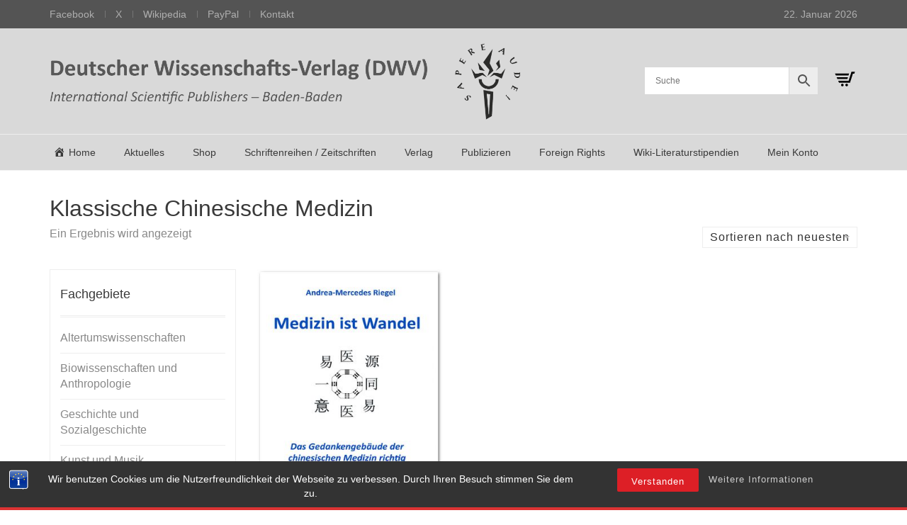

--- FILE ---
content_type: text/html; charset=UTF-8
request_url: https://dwv-net.de/produkt-schlagwort/klassische-chinesische-medizin/
body_size: 85657
content:
<!DOCTYPE html><html dir="ltr" lang="de" prefix="og: https://ogp.me/ns#"><head><meta charset="UTF-8"><meta http-equiv="X-UA-Compatible" content="IE=edge"><meta name="viewport" content="width=device-width, initial-scale=1"><!-- <link media="all" href="https://dwv-net.de/wp-content/cache/autoptimize/css/autoptimize_a8f0cf0441fcfa3cb702d638c5d121d0.css" rel="stylesheet"> -->
<link rel="stylesheet" type="text/css" href="//dwv-net.de/wp-content/cache/wpfc-minified/qgmqm6p1/wepc.css" media="all"/><title>Klassische Chinesische Medizin - Deutscher Wissenschafts-Verlag (DWV)</title><meta name="robots" content="max-image-preview:large" /><link rel="canonical" href="https://dwv-net.de/produkt-schlagwort/klassische-chinesische-medizin/" /><meta name="generator" content="All in One SEO (AIOSEO) 4.9.3" /> <script type="application/ld+json" class="aioseo-schema">{"@context":"https:\/\/schema.org","@graph":[{"@type":"BreadcrumbList","@id":"https:\/\/dwv-net.de\/produkt-schlagwort\/klassische-chinesische-medizin\/#breadcrumblist","itemListElement":[{"@type":"ListItem","@id":"https:\/\/dwv-net.de#listItem","position":1,"name":"Home","item":"https:\/\/dwv-net.de","nextItem":{"@type":"ListItem","@id":"https:\/\/dwv-net.de\/shop\/#listItem","name":"Shop"}},{"@type":"ListItem","@id":"https:\/\/dwv-net.de\/shop\/#listItem","position":2,"name":"Shop","item":"https:\/\/dwv-net.de\/shop\/","nextItem":{"@type":"ListItem","@id":"https:\/\/dwv-net.de\/produkt-schlagwort\/klassische-chinesische-medizin\/#listItem","name":"Klassische Chinesische Medizin"},"previousItem":{"@type":"ListItem","@id":"https:\/\/dwv-net.de#listItem","name":"Home"}},{"@type":"ListItem","@id":"https:\/\/dwv-net.de\/produkt-schlagwort\/klassische-chinesische-medizin\/#listItem","position":3,"name":"Klassische Chinesische Medizin","previousItem":{"@type":"ListItem","@id":"https:\/\/dwv-net.de\/shop\/#listItem","name":"Shop"}}]},{"@type":"CollectionPage","@id":"https:\/\/dwv-net.de\/produkt-schlagwort\/klassische-chinesische-medizin\/#collectionpage","url":"https:\/\/dwv-net.de\/produkt-schlagwort\/klassische-chinesische-medizin\/","name":"Klassische Chinesische Medizin - Deutscher Wissenschafts-Verlag (DWV)","inLanguage":"de-DE-formal","isPartOf":{"@id":"https:\/\/dwv-net.de\/#website"},"breadcrumb":{"@id":"https:\/\/dwv-net.de\/produkt-schlagwort\/klassische-chinesische-medizin\/#breadcrumblist"}},{"@type":"Organization","@id":"https:\/\/dwv-net.de\/#organization","name":"Deutscher Wissenschafts-Verlag (DWV)","description":"International Scientific Publishers, Baden-Baden","url":"https:\/\/dwv-net.de\/","telephone":"+4978429959777"},{"@type":"WebSite","@id":"https:\/\/dwv-net.de\/#website","url":"https:\/\/dwv-net.de\/","name":"Deutscher Wissenschafts-Verlag (DWV)","description":"International Scientific Publishers, Baden-Baden","inLanguage":"de-DE-formal","publisher":{"@id":"https:\/\/dwv-net.de\/#organization"}}]}</script> <link rel="alternate" type="application/rss+xml" title="Deutscher Wissenschafts-Verlag (DWV) &raquo; Feed" href="https://dwv-net.de/feed/" /><link rel="alternate" type="application/rss+xml" title="Deutscher Wissenschafts-Verlag (DWV) &raquo; Kommentar-Feed" href="https://dwv-net.de/comments/feed/" /><link rel="alternate" type="application/rss+xml" title="Deutscher Wissenschafts-Verlag (DWV) &raquo; Klassische Chinesische Medizin Schlagwort Feed" href="https://dwv-net.de/produkt-schlagwort/klassische-chinesische-medizin/feed/" />  <script src="//www.googletagmanager.com/gtag/js?id=G-HE2Y7Y9VVC"  data-cfasync="false" data-wpfc-render="false" type="text/javascript" async></script> <script data-cfasync="false" data-wpfc-render="false" type="text/javascript">var mi_version = '9.11.1';
var mi_track_user = true;
var mi_no_track_reason = '';
var MonsterInsightsDefaultLocations = {"page_location":"https:\/\/dwv-net.de\/produkt-schlagwort\/klassische-chinesische-medizin\/"};
if ( typeof MonsterInsightsPrivacyGuardFilter === 'function' ) {
var MonsterInsightsLocations = (typeof MonsterInsightsExcludeQuery === 'object') ? MonsterInsightsPrivacyGuardFilter( MonsterInsightsExcludeQuery ) : MonsterInsightsPrivacyGuardFilter( MonsterInsightsDefaultLocations );
} else {
var MonsterInsightsLocations = (typeof MonsterInsightsExcludeQuery === 'object') ? MonsterInsightsExcludeQuery : MonsterInsightsDefaultLocations;
}
var disableStrs = [
'ga-disable-G-HE2Y7Y9VVC',
];
/* Function to detect opted out users */
function __gtagTrackerIsOptedOut() {
for (var index = 0; index < disableStrs.length; index++) {
if (document.cookie.indexOf(disableStrs[index] + '=true') > -1) {
return true;
}
}
return false;
}
/* Disable tracking if the opt-out cookie exists. */
if (__gtagTrackerIsOptedOut()) {
for (var index = 0; index < disableStrs.length; index++) {
window[disableStrs[index]] = true;
}
}
/* Opt-out function */
function __gtagTrackerOptout() {
for (var index = 0; index < disableStrs.length; index++) {
document.cookie = disableStrs[index] + '=true; expires=Thu, 31 Dec 2099 23:59:59 UTC; path=/';
window[disableStrs[index]] = true;
}
}
if ('undefined' === typeof gaOptout) {
function gaOptout() {
__gtagTrackerOptout();
}
}
window.dataLayer = window.dataLayer || [];
window.MonsterInsightsDualTracker = {
helpers: {},
trackers: {},
};
if (mi_track_user) {
function __gtagDataLayer() {
dataLayer.push(arguments);
}
function __gtagTracker(type, name, parameters) {
if (!parameters) {
parameters = {};
}
if (parameters.send_to) {
__gtagDataLayer.apply(null, arguments);
return;
}
if (type === 'event') {
parameters.send_to = monsterinsights_frontend.v4_id;
var hookName = name;
if (typeof parameters['event_category'] !== 'undefined') {
hookName = parameters['event_category'] + ':' + name;
}
if (typeof MonsterInsightsDualTracker.trackers[hookName] !== 'undefined') {
MonsterInsightsDualTracker.trackers[hookName](parameters);
} else {
__gtagDataLayer('event', name, parameters);
}
} else {
__gtagDataLayer.apply(null, arguments);
}
}
__gtagTracker('js', new Date());
__gtagTracker('set', {
'developer_id.dZGIzZG': true,
});
if ( MonsterInsightsLocations.page_location ) {
__gtagTracker('set', MonsterInsightsLocations);
}
__gtagTracker('config', 'G-HE2Y7Y9VVC', {"forceSSL":"true","anonymize_ip":"true","link_attribution":"true"} );
window.gtag = __gtagTracker;										(function () {
/* https://developers.google.com/analytics/devguides/collection/analyticsjs/ */
/* ga and __gaTracker compatibility shim. */
var noopfn = function () {
return null;
};
var newtracker = function () {
return new Tracker();
};
var Tracker = function () {
return null;
};
var p = Tracker.prototype;
p.get = noopfn;
p.set = noopfn;
p.send = function () {
var args = Array.prototype.slice.call(arguments);
args.unshift('send');
__gaTracker.apply(null, args);
};
var __gaTracker = function () {
var len = arguments.length;
if (len === 0) {
return;
}
var f = arguments[len - 1];
if (typeof f !== 'object' || f === null || typeof f.hitCallback !== 'function') {
if ('send' === arguments[0]) {
var hitConverted, hitObject = false, action;
if ('event' === arguments[1]) {
if ('undefined' !== typeof arguments[3]) {
hitObject = {
'eventAction': arguments[3],
'eventCategory': arguments[2],
'eventLabel': arguments[4],
'value': arguments[5] ? arguments[5] : 1,
}
}
}
if ('pageview' === arguments[1]) {
if ('undefined' !== typeof arguments[2]) {
hitObject = {
'eventAction': 'page_view',
'page_path': arguments[2],
}
}
}
if (typeof arguments[2] === 'object') {
hitObject = arguments[2];
}
if (typeof arguments[5] === 'object') {
Object.assign(hitObject, arguments[5]);
}
if ('undefined' !== typeof arguments[1].hitType) {
hitObject = arguments[1];
if ('pageview' === hitObject.hitType) {
hitObject.eventAction = 'page_view';
}
}
if (hitObject) {
action = 'timing' === arguments[1].hitType ? 'timing_complete' : hitObject.eventAction;
hitConverted = mapArgs(hitObject);
__gtagTracker('event', action, hitConverted);
}
}
return;
}
function mapArgs(args) {
var arg, hit = {};
var gaMap = {
'eventCategory': 'event_category',
'eventAction': 'event_action',
'eventLabel': 'event_label',
'eventValue': 'event_value',
'nonInteraction': 'non_interaction',
'timingCategory': 'event_category',
'timingVar': 'name',
'timingValue': 'value',
'timingLabel': 'event_label',
'page': 'page_path',
'location': 'page_location',
'title': 'page_title',
'referrer' : 'page_referrer',
};
for (arg in args) {
if (!(!args.hasOwnProperty(arg) || !gaMap.hasOwnProperty(arg))) {
hit[gaMap[arg]] = args[arg];
} else {
hit[arg] = args[arg];
}
}
return hit;
}
try {
f.hitCallback();
} catch (ex) {
}
};
__gaTracker.create = newtracker;
__gaTracker.getByName = newtracker;
__gaTracker.getAll = function () {
return [];
};
__gaTracker.remove = noopfn;
__gaTracker.loaded = true;
window['__gaTracker'] = __gaTracker;
})();
} else {
console.log("");
(function () {
function __gtagTracker() {
return null;
}
window['__gtagTracker'] = __gtagTracker;
window['gtag'] = __gtagTracker;
})();
}</script> <style>.laborator-admin-bar-menu {
position: relative !important;
display: inline-block;
width: 16px !important;
height: 16px !important;
background: url(https://dwv-net.de/wp-content/themes/aurum/assets/images/laborator-icon.png) no-repeat 0px 0px !important;
background-size: 16px !important;
margin-right: 8px !important;
top: 3px !important;
}
.rtl .laborator-admin-bar-menu {
margin-right: 0 !important;
margin-left: 8px !important;
}
#wp-admin-bar-laborator-options:hover .laborator-admin-bar-menu {
background-position: 0 -32px !important;
}
.laborator-admin-bar-menu:before {
display: none !important;
}
#toplevel_page_laborator_options .wp-menu-image {
background: url(https://dwv-net.de/wp-content/themes/aurum/assets/images/laborator-icon.png) no-repeat 11px 8px !important;
background-size: 16px !important;
}
#toplevel_page_laborator_options .wp-menu-image:before {
display: none;
}
#toplevel_page_laborator_options .wp-menu-image img {
display: none;
}
#toplevel_page_laborator_options:hover .wp-menu-image, #toplevel_page_laborator_options.wp-has-current-submenu .wp-menu-image {
background-position: 11px -24px !important;
}</style><style id='wp-img-auto-sizes-contain-inline-css' type='text/css'>img:is([sizes=auto i],[sizes^="auto," i]){contain-intrinsic-size:3000px 1500px}
/*# sourceURL=wp-img-auto-sizes-contain-inline-css */</style><!-- <link rel='stylesheet' id='dashicons-css' href='https://dwv-net.de/wp-includes/css/dashicons.min.css?ver=6.9' type='text/css' media='all' /> -->
<link rel="stylesheet" type="text/css" href="//dwv-net.de/wp-content/cache/wpfc-minified/8li8kr1e/2o2zl.css" media="all"/><style id='wp-block-library-inline-css' type='text/css'>:root{--wp-block-synced-color:#7a00df;--wp-block-synced-color--rgb:122,0,223;--wp-bound-block-color:var(--wp-block-synced-color);--wp-editor-canvas-background:#ddd;--wp-admin-theme-color:#007cba;--wp-admin-theme-color--rgb:0,124,186;--wp-admin-theme-color-darker-10:#006ba1;--wp-admin-theme-color-darker-10--rgb:0,107,160.5;--wp-admin-theme-color-darker-20:#005a87;--wp-admin-theme-color-darker-20--rgb:0,90,135;--wp-admin-border-width-focus:2px}@media (min-resolution:192dpi){:root{--wp-admin-border-width-focus:1.5px}}.wp-element-button{cursor:pointer}:root .has-very-light-gray-background-color{background-color:#eee}:root .has-very-dark-gray-background-color{background-color:#313131}:root .has-very-light-gray-color{color:#eee}:root .has-very-dark-gray-color{color:#313131}:root .has-vivid-green-cyan-to-vivid-cyan-blue-gradient-background{background:linear-gradient(135deg,#00d084,#0693e3)}:root .has-purple-crush-gradient-background{background:linear-gradient(135deg,#34e2e4,#4721fb 50%,#ab1dfe)}:root .has-hazy-dawn-gradient-background{background:linear-gradient(135deg,#faaca8,#dad0ec)}:root .has-subdued-olive-gradient-background{background:linear-gradient(135deg,#fafae1,#67a671)}:root .has-atomic-cream-gradient-background{background:linear-gradient(135deg,#fdd79a,#004a59)}:root .has-nightshade-gradient-background{background:linear-gradient(135deg,#330968,#31cdcf)}:root .has-midnight-gradient-background{background:linear-gradient(135deg,#020381,#2874fc)}:root{--wp--preset--font-size--normal:16px;--wp--preset--font-size--huge:42px}.has-regular-font-size{font-size:1em}.has-larger-font-size{font-size:2.625em}.has-normal-font-size{font-size:var(--wp--preset--font-size--normal)}.has-huge-font-size{font-size:var(--wp--preset--font-size--huge)}.has-text-align-center{text-align:center}.has-text-align-left{text-align:left}.has-text-align-right{text-align:right}.has-fit-text{white-space:nowrap!important}#end-resizable-editor-section{display:none}.aligncenter{clear:both}.items-justified-left{justify-content:flex-start}.items-justified-center{justify-content:center}.items-justified-right{justify-content:flex-end}.items-justified-space-between{justify-content:space-between}.screen-reader-text{border:0;clip-path:inset(50%);height:1px;margin:-1px;overflow:hidden;padding:0;position:absolute;width:1px;word-wrap:normal!important}.screen-reader-text:focus{background-color:#ddd;clip-path:none;color:#444;display:block;font-size:1em;height:auto;left:5px;line-height:normal;padding:15px 23px 14px;text-decoration:none;top:5px;width:auto;z-index:100000}html :where(.has-border-color){border-style:solid}html :where([style*=border-top-color]){border-top-style:solid}html :where([style*=border-right-color]){border-right-style:solid}html :where([style*=border-bottom-color]){border-bottom-style:solid}html :where([style*=border-left-color]){border-left-style:solid}html :where([style*=border-width]){border-style:solid}html :where([style*=border-top-width]){border-top-style:solid}html :where([style*=border-right-width]){border-right-style:solid}html :where([style*=border-bottom-width]){border-bottom-style:solid}html :where([style*=border-left-width]){border-left-style:solid}html :where(img[class*=wp-image-]){height:auto;max-width:100%}:where(figure){margin:0 0 1em}html :where(.is-position-sticky){--wp-admin--admin-bar--position-offset:var(--wp-admin--admin-bar--height,0px)}@media screen and (max-width:600px){html :where(.is-position-sticky){--wp-admin--admin-bar--position-offset:0px}}
/*# sourceURL=wp-block-library-inline-css */</style><style id='global-styles-inline-css' type='text/css'>:root{--wp--preset--aspect-ratio--square: 1;--wp--preset--aspect-ratio--4-3: 4/3;--wp--preset--aspect-ratio--3-4: 3/4;--wp--preset--aspect-ratio--3-2: 3/2;--wp--preset--aspect-ratio--2-3: 2/3;--wp--preset--aspect-ratio--16-9: 16/9;--wp--preset--aspect-ratio--9-16: 9/16;--wp--preset--color--black: #000000;--wp--preset--color--cyan-bluish-gray: #abb8c3;--wp--preset--color--white: #ffffff;--wp--preset--color--pale-pink: #f78da7;--wp--preset--color--vivid-red: #cf2e2e;--wp--preset--color--luminous-vivid-orange: #ff6900;--wp--preset--color--luminous-vivid-amber: #fcb900;--wp--preset--color--light-green-cyan: #7bdcb5;--wp--preset--color--vivid-green-cyan: #00d084;--wp--preset--color--pale-cyan-blue: #8ed1fc;--wp--preset--color--vivid-cyan-blue: #0693e3;--wp--preset--color--vivid-purple: #9b51e0;--wp--preset--gradient--vivid-cyan-blue-to-vivid-purple: linear-gradient(135deg,rgb(6,147,227) 0%,rgb(155,81,224) 100%);--wp--preset--gradient--light-green-cyan-to-vivid-green-cyan: linear-gradient(135deg,rgb(122,220,180) 0%,rgb(0,208,130) 100%);--wp--preset--gradient--luminous-vivid-amber-to-luminous-vivid-orange: linear-gradient(135deg,rgb(252,185,0) 0%,rgb(255,105,0) 100%);--wp--preset--gradient--luminous-vivid-orange-to-vivid-red: linear-gradient(135deg,rgb(255,105,0) 0%,rgb(207,46,46) 100%);--wp--preset--gradient--very-light-gray-to-cyan-bluish-gray: linear-gradient(135deg,rgb(238,238,238) 0%,rgb(169,184,195) 100%);--wp--preset--gradient--cool-to-warm-spectrum: linear-gradient(135deg,rgb(74,234,220) 0%,rgb(151,120,209) 20%,rgb(207,42,186) 40%,rgb(238,44,130) 60%,rgb(251,105,98) 80%,rgb(254,248,76) 100%);--wp--preset--gradient--blush-light-purple: linear-gradient(135deg,rgb(255,206,236) 0%,rgb(152,150,240) 100%);--wp--preset--gradient--blush-bordeaux: linear-gradient(135deg,rgb(254,205,165) 0%,rgb(254,45,45) 50%,rgb(107,0,62) 100%);--wp--preset--gradient--luminous-dusk: linear-gradient(135deg,rgb(255,203,112) 0%,rgb(199,81,192) 50%,rgb(65,88,208) 100%);--wp--preset--gradient--pale-ocean: linear-gradient(135deg,rgb(255,245,203) 0%,rgb(182,227,212) 50%,rgb(51,167,181) 100%);--wp--preset--gradient--electric-grass: linear-gradient(135deg,rgb(202,248,128) 0%,rgb(113,206,126) 100%);--wp--preset--gradient--midnight: linear-gradient(135deg,rgb(2,3,129) 0%,rgb(40,116,252) 100%);--wp--preset--font-size--small: 13px;--wp--preset--font-size--medium: 20px;--wp--preset--font-size--large: 36px;--wp--preset--font-size--x-large: 42px;--wp--preset--spacing--20: 0.44rem;--wp--preset--spacing--30: 0.67rem;--wp--preset--spacing--40: 1rem;--wp--preset--spacing--50: 1.5rem;--wp--preset--spacing--60: 2.25rem;--wp--preset--spacing--70: 3.38rem;--wp--preset--spacing--80: 5.06rem;--wp--preset--shadow--natural: 6px 6px 9px rgba(0, 0, 0, 0.2);--wp--preset--shadow--deep: 12px 12px 50px rgba(0, 0, 0, 0.4);--wp--preset--shadow--sharp: 6px 6px 0px rgba(0, 0, 0, 0.2);--wp--preset--shadow--outlined: 6px 6px 0px -3px rgb(255, 255, 255), 6px 6px rgb(0, 0, 0);--wp--preset--shadow--crisp: 6px 6px 0px rgb(0, 0, 0);}:where(.is-layout-flex){gap: 0.5em;}:where(.is-layout-grid){gap: 0.5em;}body .is-layout-flex{display: flex;}.is-layout-flex{flex-wrap: wrap;align-items: center;}.is-layout-flex > :is(*, div){margin: 0;}body .is-layout-grid{display: grid;}.is-layout-grid > :is(*, div){margin: 0;}:where(.wp-block-columns.is-layout-flex){gap: 2em;}:where(.wp-block-columns.is-layout-grid){gap: 2em;}:where(.wp-block-post-template.is-layout-flex){gap: 1.25em;}:where(.wp-block-post-template.is-layout-grid){gap: 1.25em;}.has-black-color{color: var(--wp--preset--color--black) !important;}.has-cyan-bluish-gray-color{color: var(--wp--preset--color--cyan-bluish-gray) !important;}.has-white-color{color: var(--wp--preset--color--white) !important;}.has-pale-pink-color{color: var(--wp--preset--color--pale-pink) !important;}.has-vivid-red-color{color: var(--wp--preset--color--vivid-red) !important;}.has-luminous-vivid-orange-color{color: var(--wp--preset--color--luminous-vivid-orange) !important;}.has-luminous-vivid-amber-color{color: var(--wp--preset--color--luminous-vivid-amber) !important;}.has-light-green-cyan-color{color: var(--wp--preset--color--light-green-cyan) !important;}.has-vivid-green-cyan-color{color: var(--wp--preset--color--vivid-green-cyan) !important;}.has-pale-cyan-blue-color{color: var(--wp--preset--color--pale-cyan-blue) !important;}.has-vivid-cyan-blue-color{color: var(--wp--preset--color--vivid-cyan-blue) !important;}.has-vivid-purple-color{color: var(--wp--preset--color--vivid-purple) !important;}.has-black-background-color{background-color: var(--wp--preset--color--black) !important;}.has-cyan-bluish-gray-background-color{background-color: var(--wp--preset--color--cyan-bluish-gray) !important;}.has-white-background-color{background-color: var(--wp--preset--color--white) !important;}.has-pale-pink-background-color{background-color: var(--wp--preset--color--pale-pink) !important;}.has-vivid-red-background-color{background-color: var(--wp--preset--color--vivid-red) !important;}.has-luminous-vivid-orange-background-color{background-color: var(--wp--preset--color--luminous-vivid-orange) !important;}.has-luminous-vivid-amber-background-color{background-color: var(--wp--preset--color--luminous-vivid-amber) !important;}.has-light-green-cyan-background-color{background-color: var(--wp--preset--color--light-green-cyan) !important;}.has-vivid-green-cyan-background-color{background-color: var(--wp--preset--color--vivid-green-cyan) !important;}.has-pale-cyan-blue-background-color{background-color: var(--wp--preset--color--pale-cyan-blue) !important;}.has-vivid-cyan-blue-background-color{background-color: var(--wp--preset--color--vivid-cyan-blue) !important;}.has-vivid-purple-background-color{background-color: var(--wp--preset--color--vivid-purple) !important;}.has-black-border-color{border-color: var(--wp--preset--color--black) !important;}.has-cyan-bluish-gray-border-color{border-color: var(--wp--preset--color--cyan-bluish-gray) !important;}.has-white-border-color{border-color: var(--wp--preset--color--white) !important;}.has-pale-pink-border-color{border-color: var(--wp--preset--color--pale-pink) !important;}.has-vivid-red-border-color{border-color: var(--wp--preset--color--vivid-red) !important;}.has-luminous-vivid-orange-border-color{border-color: var(--wp--preset--color--luminous-vivid-orange) !important;}.has-luminous-vivid-amber-border-color{border-color: var(--wp--preset--color--luminous-vivid-amber) !important;}.has-light-green-cyan-border-color{border-color: var(--wp--preset--color--light-green-cyan) !important;}.has-vivid-green-cyan-border-color{border-color: var(--wp--preset--color--vivid-green-cyan) !important;}.has-pale-cyan-blue-border-color{border-color: var(--wp--preset--color--pale-cyan-blue) !important;}.has-vivid-cyan-blue-border-color{border-color: var(--wp--preset--color--vivid-cyan-blue) !important;}.has-vivid-purple-border-color{border-color: var(--wp--preset--color--vivid-purple) !important;}.has-vivid-cyan-blue-to-vivid-purple-gradient-background{background: var(--wp--preset--gradient--vivid-cyan-blue-to-vivid-purple) !important;}.has-light-green-cyan-to-vivid-green-cyan-gradient-background{background: var(--wp--preset--gradient--light-green-cyan-to-vivid-green-cyan) !important;}.has-luminous-vivid-amber-to-luminous-vivid-orange-gradient-background{background: var(--wp--preset--gradient--luminous-vivid-amber-to-luminous-vivid-orange) !important;}.has-luminous-vivid-orange-to-vivid-red-gradient-background{background: var(--wp--preset--gradient--luminous-vivid-orange-to-vivid-red) !important;}.has-very-light-gray-to-cyan-bluish-gray-gradient-background{background: var(--wp--preset--gradient--very-light-gray-to-cyan-bluish-gray) !important;}.has-cool-to-warm-spectrum-gradient-background{background: var(--wp--preset--gradient--cool-to-warm-spectrum) !important;}.has-blush-light-purple-gradient-background{background: var(--wp--preset--gradient--blush-light-purple) !important;}.has-blush-bordeaux-gradient-background{background: var(--wp--preset--gradient--blush-bordeaux) !important;}.has-luminous-dusk-gradient-background{background: var(--wp--preset--gradient--luminous-dusk) !important;}.has-pale-ocean-gradient-background{background: var(--wp--preset--gradient--pale-ocean) !important;}.has-electric-grass-gradient-background{background: var(--wp--preset--gradient--electric-grass) !important;}.has-midnight-gradient-background{background: var(--wp--preset--gradient--midnight) !important;}.has-small-font-size{font-size: var(--wp--preset--font-size--small) !important;}.has-medium-font-size{font-size: var(--wp--preset--font-size--medium) !important;}.has-large-font-size{font-size: var(--wp--preset--font-size--large) !important;}.has-x-large-font-size{font-size: var(--wp--preset--font-size--x-large) !important;}
/*# sourceURL=global-styles-inline-css */</style><style id='classic-theme-styles-inline-css' type='text/css'>/*! This file is auto-generated */
.wp-block-button__link{color:#fff;background-color:#32373c;border-radius:9999px;box-shadow:none;text-decoration:none;padding:calc(.667em + 2px) calc(1.333em + 2px);font-size:1.125em}.wp-block-file__button{background:#32373c;color:#fff;text-decoration:none}
/*# sourceURL=/wp-includes/css/classic-themes.min.css */</style><style id='woocommerce-inline-inline-css' type='text/css'>.woocommerce form .form-row .required { visibility: visible; }
/*# sourceURL=woocommerce-inline-inline-css */</style><!-- <link rel='stylesheet' id='dwv-style-css' href='https://dwv-net.de/wp-content/plugins/mnt/web311/c0/56/531356/htdocs/wordpress/wp-content/themes/aurum-child/style.css?ver=6.9' type='text/css' media='all' /> -->
<link rel="stylesheet" type="text/css" href="//dwv-net.de/wp-content/cache/wpfc-minified/l9m4qhw9/2o2zl.css" media="all"/><style id='woocommerce-gzd-layout-inline-css' type='text/css'>.woocommerce-checkout .shop_table { background-color: #eeeeee; } .product p.deposit-packaging-type { font-size: 1.25em !important; } p.woocommerce-shipping-destination { display: none; }
.wc-gzd-nutri-score-value-a {
background: url(https://dwv-net.de/wp-content/plugins/woocommerce-germanized/assets/images/nutri-score-a.svg) no-repeat;
}
.wc-gzd-nutri-score-value-b {
background: url(https://dwv-net.de/wp-content/plugins/woocommerce-germanized/assets/images/nutri-score-b.svg) no-repeat;
}
.wc-gzd-nutri-score-value-c {
background: url(https://dwv-net.de/wp-content/plugins/woocommerce-germanized/assets/images/nutri-score-c.svg) no-repeat;
}
.wc-gzd-nutri-score-value-d {
background: url(https://dwv-net.de/wp-content/plugins/woocommerce-germanized/assets/images/nutri-score-d.svg) no-repeat;
}
.wc-gzd-nutri-score-value-e {
background: url(https://dwv-net.de/wp-content/plugins/woocommerce-germanized/assets/images/nutri-score-e.svg) no-repeat;
}
/*# sourceURL=woocommerce-gzd-layout-inline-css */</style> <script type="text/javascript">var ajaxurl = ajaxurl || 'https://dwv-net.de/wp-admin/admin-ajax.php';</script> <script src='//dwv-net.de/wp-content/cache/wpfc-minified/e2hta6v2/2o2zl.js' type="text/javascript"></script>
<!-- <script type="text/javascript" src="https://dwv-net.de/wp-includes/js/jquery/jquery.min.js?ver=3.7.1" id="jquery-core-js"></script> --> <script data-cfasync="false" data-wpfc-render="false" type="text/javascript" id='monsterinsights-frontend-script-js-extra'>var monsterinsights_frontend = {"js_events_tracking":"true","download_extensions":"doc,pdf,ppt,zip,xls,docx,pptx,xlsx","inbound_paths":"[{\"path\":\"\\\/go\\\/\",\"label\":\"affiliate\"},{\"path\":\"\\\/recommend\\\/\",\"label\":\"affiliate\"}]","home_url":"https:\/\/dwv-net.de","hash_tracking":"false","v4_id":"G-HE2Y7Y9VVC"};</script> <script type="text/javascript" id="wc-add-to-cart-js-extra">var wc_add_to_cart_params = {"ajax_url":"/wp-admin/admin-ajax.php","wc_ajax_url":"/?wc-ajax=%%endpoint%%","i18n_view_cart":"Warenkorb anzeigen","cart_url":"https://dwv-net.de/warenkorb/","is_cart":"","cart_redirect_after_add":"no"};
//# sourceURL=wc-add-to-cart-js-extra</script> <script type="text/javascript" id="woocommerce-js-extra">var woocommerce_params = {"ajax_url":"/wp-admin/admin-ajax.php","wc_ajax_url":"/?wc-ajax=%%endpoint%%","i18n_password_show":"Passwort anzeigen","i18n_password_hide":"Passwort ausblenden"};
//# sourceURL=woocommerce-js-extra</script> <script type="text/javascript" id="wc-gzd-unit-price-observer-queue-js-extra">var wc_gzd_unit_price_observer_queue_params = {"ajax_url":"/wp-admin/admin-ajax.php","wc_ajax_url":"/?wc-ajax=%%endpoint%%","refresh_unit_price_nonce":"6e5215f3eb"};
//# sourceURL=wc-gzd-unit-price-observer-queue-js-extra</script> <script type="text/javascript" id="wc-gzd-unit-price-observer-js-extra">var wc_gzd_unit_price_observer_params = {"wrapper":".product","price_selector":{"p.price":{"is_total_price":false,"is_primary_selector":true,"quantity_selector":""}},"replace_price":"1","product_id":"11729","price_decimal_sep":",","price_thousand_sep":".","qty_selector":"input.quantity, input.qty","refresh_on_load":""};
//# sourceURL=wc-gzd-unit-price-observer-js-extra</script> <script></script><meta name="generator" content="Powered by LayerSlider 8.1.2 - Build Heros, Sliders, and Popups. Create Animations and Beautiful, Rich Web Content as Easy as Never Before on WordPress." /><link rel="https://api.w.org/" href="https://dwv-net.de/wp-json/" /><link rel="alternate" title="JSON" type="application/json" href="https://dwv-net.de/wp-json/wp/v2/product_tag/6187" /><link rel="EditURI" type="application/rsd+xml" title="RSD" href="https://dwv-net.de/xmlrpc.php?rsd" /><meta name="generator" content="WordPress 6.9" /><meta name="generator" content="WooCommerce 10.4.3" /><style type="text/css">ul.cnss-social-icon li.cn-fa-icon a:hover{color:#ffffff!important;}</style><style>h1, h2, h3, h4, h5, h6,
.up,
.to-uppercase,
.breadcrumb,
.tooltip-inner,
.header-menu .lab-mini-cart .cart_list li .product-details a span,
.header-menu .lab-mini-cart .cart_list li .product-details .quantity,
.header-menu .lab-mini-cart .total,
header.site-header ul.nav li a,
header.site-header div.nav > ul li a,
header.mobile-menu div.mobile-menu > ul li,
header.mobile-menu ul.mobile-menu li,
.chosen-container .chosen-results li,
.search .search-results-list .search-results li .post-details .meta,
.sidebar .sidebar-entry.widget_shopping_cart .total strong,
.top-menu--cart-totals,
.top-menu--link,
.top-menu--widget-current-date,
.top-menu--widget-menu .menu li,
.top-menu--widget-wpml-currency-switcher .wcml-dropdown,
.top-menu--widget-wpml-language-switcher .wpml-ls-legacy-list-horizontal li a,
.sidebar .sidebar-entry ul li,
#yith-wcwl-popup-message,
.shop-empty-cart-page .cart-empty-title p a,
.header-menu .lab-mini-cart .cart_list li.empty,
.search .search-header .tabs a,
.banner .button_outer .button_inner .banner-content strong,
.banner .button_outer .button_inner .banner-content span,
.sidebar .sidebar-entry ul li,
.page-container .wpb_content_element.lab_wpb_testimonials .testimonials-inner .testimonial-entry .testimonial-blockquote cite,
.woocommerce #place_order,
.woocommerce .coupon-form .coupon .woocommerce-error,
.woocommerce .coupon-form .coupon .woocommerce-info,
.woocommerce .coupon-form .coupon .woocommerce-message,
.woocommerce .cross-sells .product-item .product-link .button,
.woocommerce .products .product .item-info a[data-product_id].is-textual,
.woocommerce .single-product .product-type-external .cart .single_add_to_cart_button,
.woocommerce .summary form.cart .button,
.woocommerce .woocommerce-cart-form table.wishlist_table tbody tr td.product-add-to-cart .button,
.woocommerce .woocommerce-cart-form table.wishlist_table thead tr td.product-add-to-cart .button,
.woocommerce .woocommerce-cart-form table.wishlist_table thead tr th,
.woocommerce .woocommerce-order-details .order-again .button,
.woocommerce-breadcrumb,
.woocommerce .icon-button .title,
.woocommerce .woocommerce-cart-form .shop_table td .name,
.woocommerce .shop_attributes td,
.woocommerce .shop_attributes th,
.woocommerce .summary form.cart .variations .label,
.woocommerce .summary form.cart .reset_variations,
.woocommerce .woocommerce-cart-form .shop_table th,
.woocommerce #order_review .shop_table tr td,
.woocommerce #order_review .shop_table tr th,
.woocommerce .cart_totals .shop_table tr td,
.woocommerce .cart_totals .shop_table tr th,
.woocommerce .woocommerce-MyAccount-links {
text-transform: none;
}</style><style id="theme-custom-css">h1, h2, h3, h4, h5, h6, .shop .shop-item .item-info span {text-transform: none !important;}a:hover, a:focus  {text-decoration: none !important;}h3 {font-size: 18px !important}::selection {background: #dd1f26 !important;}.sidebar .sidebar-entry ul li.current-cat>a, .sidebar .sidebar-entry ul li a:hover {color: #dd1f26 !important;}section.blog .post .post-image .thumb-hover {display: none !important;}header.site-header.header-type-1, header.mobile-menu .mobile-logo {background: #d9d9d9 !important;}header.site-header.header-type-2, header.mobile-menu .mobile-logo {background: #d9d9d9 !important;}header .current-menu-item {background: rgba(204,204,204);}.woocommerce-loop-category__title{font-size:11px;}header.site-header ul.nav>li>a:after, header.site-header div.nav>ul>li>a:after {display: none !important;}header.site-header ul.nav li a, header.site-header div.nav>ul li a:focus {text-decoration: none !important;}header.site-header ul.nav>li>a:hover, header.site-header div.nav>ul>li>a:hover {background: transparent !important;color: #FFF !important;}header.site-header ul.nav>li>a:hover, header.site-header div.nav>ul>li>a:hover {text-decoration: none !important;}header.site-header ul.nav li a, header.site-header div.nav>ul li a {text-transform: none !important;}header.site-header ul.nav li a, header.site-header div.nav>ul li a {background: none;}header.site-header .header-widgets .cart-counter .badge {background: #dd1f26 !important;}.header-menu .lab-mini-cart .cart_list li .product-details a {white-space: nowrap;overflow: hidden;text-overflow: ellipsis}header.site-header ul.nav li a, header.site-header div.nav>ul li a {background: none;}.shop #review_form_wrapper .comment-form-rating .stars.has-rating span a:before {color: #e2182b;}.shop .shop-item .item-info .price>del {color: rgba(255,255,255,0.5) !important;}.shop .shop-item .item-info .add-to-cart {display: none !important;}footer.site-footer .footer-widgets .sidebar ul li {text-transform: none !important;}.sidebar .sidebar-entry ul li>a {text-transform: none !important;}.page-container {margin-top: 0px !important;}.woocommerce .summary .product_meta > span {display: block;text-transform: none;margin: 5px 0;}.sidebar .sidebar-entry ul li ul {border-top: 1px solid #EEE;padding-left: 10px;}.sidebar .sidebar-entry {margin-bottom: 30px;border: 1px solid #EEE;padding: 25px 14px;font-weight: 300;}.woocommerce .products .product .item-info span {text-transform: none !important;}.woocommerce .products .product .item-info a[data-product_id] {position: absolute;top: auto;right: 10px;bottom: 15px !important;text-decoration: none;}header.site-header div.nav > ul > li > a, header.site-header ul.nav > li > a {font-size: 14px;padding: 25px 20px;}.woocommerce .shop_attributes td, .woocommerce .shop_attributes th {vertical-align: middle;padding: 8px 10px;font-size: 13px;text-transform: none !important;}.woocommerce-loop-category__title {font-size: 11px !important;text-align: center !important;}.woocommerce .products.shop-categories .product-category a .woocommerce-loop-category__title, .woocommerce .products.shop-categories .product-category a h3 {display: block;margin: 0;position: relative;top: 50%;left: 0;right: 0;text-align: center;color: #fff;background-color: #222;line-height: 1;padding: 7px 0px 7px !important;font-size: 18px;padding-top: 7px;transition: all .2s;}.product-category{border-top:1px solid #EEE !important;border-bottom:1px solid #EEE !important;background-color: #fff !important;color: #000 !important;}.woocommerce .products.shop-categories .product-category a .woocommerce-loop-category__title, .woocommerce .products.shop-categories .product-category a h3 {display: block;margin: 0;position: relative;top: 50%;left: 0;right: 0;text-align: center;color: #fff;background-color: #fff !important;line-height: 1;padding: 7px 0px 7px !important;font-size: 18px;padding-top: 7px;transition: all .2s;}.woocommerce .products.shop-categories .product-category a .woocommerce-loop-category__title, .woocommerce .products.shop-categories .product-category a h3 {display: block;margin: 0;position: relative;top: 50%;left: 0;right: 0;text-align: center;color: #000;background-color: #fff !important;line-height: 1;padding: 7px 0px 7px !important;font-size: 18px;padding-top: 7px;transition: all .2s;}.woocommerce .products.shop-categories .product-category a .woocommerce-loop-category__title .count, .woocommerce .products.shop-categories .product-category a h3 .count {background-color: transparent;color: #000;font-size: 11px;}.tnp-widget input[type="checkbox"], .tnp-widget input[type="radio"] {width: 16px !important;display: inline-block;}</style><noscript><style>.woocommerce-product-gallery{ opacity: 1 !important; }</style></noscript><meta name="generator" content="Powered by WPBakery Page Builder - drag and drop page builder for WordPress."/><style id="theme-fonts-css">.primary-font, body, div, div *, p {font-family: 'Raleway', sans-serif;}.heading-font,header.site-header,header.site-header .logo.text-logo a,header.mobile-menu .mobile-logo .logo.text-logo a,.top-menu,footer.site-footer,footer.site-footer .footer-widgets .sidebar.widget_search #searchsubmit.btn-bordered,.contact-page .contact-form label,.breadcrumb,.woocommerce-breadcrumb,section.blog .post .comments .comment + .comment-respond #cancel-comment-reply-link,section.blog .post .comments .comment-respond label,section.blog .post .comments .comment-respond #submit.btn-bordered,section.blog .post-password-form label,section.blog .post-password-form input[type="submit"].btn-bordered,.woocommerce .woocommerce-MyAccount-links,.woocommerce .woocommerce-orders-table th,.woocommerce .woocommerce-orders-table td,.woocommerce .woocommerce-shop-header--title .woocommerce-result-count,.woocommerce .button,.woocommerce .quantity.buttons_added input.input-text,.woocommerce .icon-button .title,.woocommerce #order_review .shop_table tr td,.woocommerce .cart_totals .shop_table tr td,.woocommerce #order_review .shop_table tr th,.woocommerce .cart_totals .shop_table tr th,.woocommerce-notice,.woocommerce .products .product .item-info span,.woocommerce .summary .price,.woocommerce .summary form.cart .variations .label,.woocommerce .summary form.cart .variations div.variation-select,.woocommerce .summary .product_meta > span,.woocommerce .summary .product_meta .wcml_currency_switcher,.woocommerce .summary .group_table .woocommerce-grouped-product-list-item__price,.woocommerce .summary .yith-wcwl-add-to-wishlist .yith-wcwl-add-button .add_to_wishlist.btn-bordered,.woocommerce .summary .yith-wcwl-add-to-wishlist .yith-wcwl-wishlistexistsbrowse a.btn-bordered,.woocommerce .summary .yith-wcwl-add-to-wishlist .yith-wcwl-wishlistaddedbrowse a.btn-bordered,.woocommerce .order-info,.woocommerce .cross-sells .product-item .product-details .price,.woocommerce .woocommerce-cart-form .shop_table th,.woocommerce .woocommerce-cart-form .shop_table td,.woocommerce .woocommerce-cart-form .shop_table td > .price,.woocommerce .woocommerce-cart-form table.wishlist_table thead tr th,#yith-wcwl-popup-message,.woocommerce .woocommerce-checkout .order-totals-column .lost-password,.woocommerce-order-pay #order_review .lost-password,.header-menu .lab-mini-cart .total,.sidebar .sidebar-entry,.sidebar .sidebar-entry select,.sidebar .sidebar-entry.widget_search #searchsubmit.btn-bordered,.sidebar .sidebar-entry.widget_product_search #searchsubmit.btn-bordered,.sidebar .sidebar-entry .woocommerce-product-search [type="submit"].btn-bordered,.sidebar .sidebar-entry.widget_wysija .wysija-submit.btn-bordered,.sidebar .sidebar-entry.widget_shopping_cart .total,.sidebar .sidebar-entry.widget_shopping_cart .buttons .button.btn-bordered,.sidebar .sidebar-entry .price_slider_wrapper .price_slider_amount .button.btn-bordered,.sidebar .sidebar-list li,.bordered-block .lost-password,.page-heading small p,h1,h2,h3,h4,h5,h6,.btn.btn-bordered,.dropdown-menu,.nav-tabs > li > a,.alert,.form-control,.banner .button_outer .button_inner .banner-content strong,.table > thead > tr > th,.tooltip-inner,.search .search-header,.page-container .vc_tta-tabs.vc_tta-style-theme-styled .vc_tta-tabs-list .vc_tta-tab a,.page-container .wpb_content_element.wpb_tabs .ui-tabs .wpb_tabs_nav li a,.page-container .wpb_content_element.wpb_tour .wpb_tabs_nav li a,.page-container .wpb_content_element.lab_wpb_image_banner .banner-text-content,.page-container .wpb_content_element.alert p,.page-container .wpb_content_element.lab_wpb_products_carousel .products-loading,.page-container .wpb_content_element.lab_wpb_testimonials .testimonials-inner .testimonial-entry .testimonial-blockquote,.page-container .feature-tab .title,.page-container .vc_progress_bar .vc_single_bar .vc_label,.pagination > a,.pagination > span,.woocommerce .commentlist .comment_container .comment-text .meta,.woocommerce #review_form_wrapper .comment-form-rating label,.woocommerce #review_form_wrapper .form-submit [type="submit"].btn-bordered,.woocommerce .shop_attributes th,.woocommerce .shop_attributes td,.woocommerce dl.variation dt,.woocommerce dl.variation dd,.woocommerce .order-details-list li,.woocommerce .bacs_details li,.woocommerce .digital-downloads li .count,.woocommerce legend,.shop-empty-cart-page .cart-empty-title p a,.woocommerce-info,.woocommerce-message,.woocommerce-error {font-family: 'Raleway', sans-serif;}</style><link rel="icon" href="https://dwv-net.de/wp-content/uploads/2019/06/cropped-LogoI-32x32.jpg" sizes="32x32" /><link rel="icon" href="https://dwv-net.de/wp-content/uploads/2019/06/cropped-LogoI-192x192.jpg" sizes="192x192" /><link rel="apple-touch-icon" href="https://dwv-net.de/wp-content/uploads/2019/06/cropped-LogoI-180x180.jpg" /><meta name="msapplication-TileImage" content="https://dwv-net.de/wp-content/uploads/2019/06/cropped-LogoI-270x270.jpg" /> <noscript><style>.wpb_animate_when_almost_visible { opacity: 1; }</style></noscript></head><body class="archive tax-product_tag term-klassische-chinesische-medizin term-6187 wp-theme-aurum wp-child-theme-aurum-child theme-aurum woocommerce woocommerce-page woocommerce-no-js wpb-js-composer js-comp-ver-8.4 vc_responsive"><header class="site-header header-type-2"><div class="top-menu top-menu--dark top-menu--columns-2"><div class="container"><div class="row"><div class="col"><div class="top-menu--widget top-menu--widget-menu"><div class="menu-social-networks-container"><ul id="menu-social-networks" class="menu"><li id="menu-item-8352" class="menu-item menu-item-type-custom menu-item-object-custom menu-item-8352"><a href="https://www.facebook.com/DeutscherWissenschaftsVerlag">Facebook</a></li><li id="menu-item-8354" class="menu-item menu-item-type-custom menu-item-object-custom menu-item-8354"><a href="https://x.com/DtWissVerlag">X</a></li><li id="menu-item-12351" class="menu-item menu-item-type-custom menu-item-object-custom menu-item-12351"><a href="https://de.wikipedia.org/wiki/Deutscher_Wissenschafts-Verlag_(DWV)">Wikipedia</a></li><li id="menu-item-12353" class="menu-item menu-item-type-custom menu-item-object-custom menu-item-12353"><a href="https://www.paypal.me/DWVBadenBaden">PayPal</a></li><li id="menu-item-12408" class="menu-item menu-item-type-post_type menu-item-object-page menu-item-12408"><a href="https://dwv-net.de/11474-2/">Kontakt</a></li></ul></div></div></div><div class="col right"><div class="top-menu--widget top-menu--widget-current-date">22. Januar 2026</div></div></div></div></div><div class="container"><div class="row"><div class="col-sm-12"><div class="header-menu"><div class="logo"> <a href="https://dwv-net.de"><style>.logo-dimensions {
min-width: 670px;
width: 670px;
}</style><noscript><img src="//dwv-net.de/wp-content/uploads/2020/02/LogoVerlagTransparentNeuNeu.png" class="logo-dimensions normal-logo" alt="Deutscher Wissenschafts-Verlag (DWV)" width="670"
height="109.09430990352" /></noscript><img src='data:image/svg+xml,%3Csvg%20xmlns=%22http://www.w3.org/2000/svg%22%20viewBox=%220%200%20670%20109%22%3E%3C/svg%3E' data-src="//dwv-net.de/wp-content/uploads/2020/02/LogoVerlagTransparentNeuNeu.png" class="lazyload logo-dimensions normal-logo" id="site-logo" alt="Deutscher Wissenschafts-Verlag (DWV)" width="670"
height="109.09430990352" /> </a><style>@media screen and (max-width: 768px) {
.logo-dimensions {
min-width: 600px !important;
width: 600px !important;
}
}</style></div><div class="header-links"><ul class="header-widgets"><li><div class="aws-container" data-id="1" data-url="/?wc-ajax=aws_action" data-siteurl="https://dwv-net.de" data-lang="" data-show-loader="true" data-show-more="false" data-ajax-search="true" data-show-page="true" data-show-clear="true" data-mobile-screen="false" data-buttons-order="2" data-target-blank="false" data-use-analytics="false" data-min-chars="2" data-filters="" data-init-filter="1" data-timeout="300" data-notfound="Nichts gefunden" data-more="Alle anzeigen" data-is-mobile="false" data-page-id="6187" data-tax="product_tag" data-sku="SKU: " data-item-added="Item added" data-sale-badge="Abverkauf!" ><form class="aws-search-form" action="https://dwv-net.de/" method="get" role="search" ><div class="aws-wrapper"><div class="aws-suggest"><div class="aws-suggest__keys"></div><div class="aws-suggest__addon"></div></div><label class="aws-search-label" for="697184125de2c">Suche</label><input  type="search" name="s" id="697184125de2c" value="" class="aws-search-field" placeholder="Suche" autocomplete="off" /><input type="hidden" name="post_type" value="product"><input type="hidden" name="type_aws" value="true"><input type="hidden" name="aws_id" value="1"><input type="hidden" name="aws_filter" class="awsFilterHidden" value="1"><div class="aws-search-clear"><span>×</span></div><div class="aws-loader"></div></div><div class="aws-search-btn aws-form-btn"><span class="aws-search-btn_icon"><svg focusable="false" xmlns="http://www.w3.org/2000/svg" viewBox="0 0 24 24" width="24px"><path d="M15.5 14h-.79l-.28-.27C15.41 12.59 16 11.11 16 9.5 16 5.91 13.09 3 9.5 3S3 5.91 3 9.5 5.91 16 9.5 16c1.61 0 3.09-.59 4.23-1.57l.27.28v.79l5 4.99L20.49 19l-4.99-5zm-6 0C7.01 14 5 11.99 5 9.5S7.01 5 9.5 5 14 7.01 14 9.5 11.99 14 9.5 14z"></path></svg></span></div></form></div></li><li> <a class="cart-counter" href="https://dwv-net.de/warenkorb/"> <span class="badge items-count">0</span> <svg version="1.1" xmlns="http://www.w3.org/2000/svg" x="0px" y="0px"
width="24px" height="24px" viewBox="0 0 512 512" enable-background="new 0 0 512 512" xml:space="preserve"> <path id="cart_1-svg" d="M67.851,183.609l-17.682-40h289.744l-12.576,40H67.851z M82.271,218.277l17.461,39.498h205.084
l12.42-39.498H82.271z M389.858,105.109l-59.18,188.166H115.231l17.627,40h227.068l59.178-188.166h29.98l12.746-40H389.858z
M289.925,353.109c-14.852,0-26.891,12.039-26.891,26.891s12.039,26.891,26.891,26.891s26.891-12.039,26.891-26.891
S304.776,353.109,289.925,353.109z M201.042,353.109c-14.852,0-26.891,12.039-26.891,26.891s12.039,26.891,26.891,26.891
s26.891-12.039,26.891-26.891S215.894,353.109,201.042,353.109z"/> </svg> </a><div class="woocommerce lab-mini-cart"><div class="cart-is-loading">Loading cart contents...</div></div></li></ul></div></div></div></div></div><div class="full-menu"><div class="container"><div class="row"><div class="col-sm-12"><div class="menu-container"><nav class="main-menu" role="navigation"><ul id="menu-main" class="nav"><li id="menu-item-12373" class="menu-item menu-item-type-post_type menu-item-object-page menu-item-home menu-item-12373"><a href="https://dwv-net.de/"><i class="_mi _before dashicons dashicons-admin-home" aria-hidden="true"></i><span>Home</span></a></li><li id="menu-item-8320" class="menu-item menu-item-type-post_type menu-item-object-page menu-item-8320"><a href="https://dwv-net.de/aktuelles/">Aktuelles</a></li><li id="menu-item-11407" class="menu-item menu-item-type-post_type menu-item-object-page menu-item-11407"><a href="https://dwv-net.de/shop/">Shop</a></li><li id="menu-item-11482" class="menu-item menu-item-type-post_type menu-item-object-page menu-item-11482"><a href="https://dwv-net.de/schriftenreihen-und-zeitschriften/">Schriftenreihen / Zeitschriften</a></li><li id="menu-item-11402" class="menu-item menu-item-type-post_type menu-item-object-page menu-item-11402"><a href="https://dwv-net.de/__trashed/">Verlag</a></li><li id="menu-item-11464" class="menu-item menu-item-type-post_type menu-item-object-page menu-item-11464"><a href="https://dwv-net.de/publizieren-2/">Publizieren</a></li><li id="menu-item-11472" class="menu-item menu-item-type-post_type menu-item-object-page menu-item-11472"><a href="https://dwv-net.de/foreign-rights/">Foreign Rights</a></li><li id="menu-item-11471" class="menu-item menu-item-type-post_type menu-item-object-page menu-item-11471"><a href="https://dwv-net.de/wikipedia-literaturstipendien/">Wiki-Literaturstipendien</a></li><li id="menu-item-11806" class="menu-item menu-item-type-post_type menu-item-object-page menu-item-11806"><a href="https://dwv-net.de/mein-konto/">Mein Konto</a></li></ul></nav></div></div></div></div></div></header><header class="mobile-menu"><section class="mobile-logo"><div class="logo"> <a href="https://dwv-net.de"><style>.logo-dimensions {
min-width: 670px;
width: 670px;
}</style><noscript><img src="//dwv-net.de/wp-content/uploads/2020/02/LogoVerlagTransparentNeuNeu.png" class="logo-dimensions normal-logo" alt="Deutscher Wissenschafts-Verlag (DWV)" width="670"
height="109.09430990352" /></noscript><img src='data:image/svg+xml,%3Csvg%20xmlns=%22http://www.w3.org/2000/svg%22%20viewBox=%220%200%20670%20109%22%3E%3C/svg%3E' data-src="//dwv-net.de/wp-content/uploads/2020/02/LogoVerlagTransparentNeuNeu.png" class="lazyload logo-dimensions normal-logo" id="site-logo" alt="Deutscher Wissenschafts-Verlag (DWV)" width="670"
height="109.09430990352" /> </a><style>@media screen and (max-width: 768px) {
.logo-dimensions {
min-width: 600px !important;
width: 600px !important;
}
}</style></div><section class="cart-info"> <a class="cart-counter cart-zero" href="https://dwv-net.de/warenkorb/"> <i class="cart-icon"><svg version="1.1" xmlns="http://www.w3.org/2000/svg" x="0px" y="0px"
width="35px" height="35px" viewBox="0 0 512 512" enable-background="new 0 0 512 512" xml:space="preserve"> <path id="cart-info-icon" d="M67.851,183.609l-17.682-40h289.744l-12.576,40H67.851z M82.271,218.277l17.461,39.498h205.084
l12.42-39.498H82.271z M389.858,105.109l-59.18,188.166H115.231l17.627,40h227.068l59.178-188.166h29.98l12.746-40H389.858z
M289.925,353.109c-14.852,0-26.891,12.039-26.891,26.891s12.039,26.891,26.891,26.891s26.891-12.039,26.891-26.891
S304.776,353.109,289.925,353.109z M201.042,353.109c-14.852,0-26.891,12.039-26.891,26.891s12.039,26.891,26.891,26.891
s26.891-12.039,26.891-26.891S215.894,353.109,201.042,353.109z"/> </svg> </i> <strong>Cart</strong> <span class="badge items-count">0</span> </a></section><div class="mobile-toggles"> <a class="toggle-menu" href="#"> <svg version="1.1" xmlns="http://www.w3.org/2000/svg" x="0px" y="0px"
width="24px" height="24px" viewBox="0 0 512 512" enable-background="new 0 0 512 512" xml:space="preserve"> <path id="toggle-menu-svg" d="M462,163.5H50v-65h412V163.5z M462,223.5H50v65h412V223.5z M462,348.5H50v65h412V348.5z"/> </svg> <span class="sr-only">Toggle Menu</span> </a></div></section><section class="mobile-menu--content"><div class="search-site"><div class="aws-container" data-id="1" data-url="/?wc-ajax=aws_action" data-siteurl="https://dwv-net.de" data-lang="" data-show-loader="true" data-show-more="false" data-ajax-search="true" data-show-page="true" data-show-clear="true" data-mobile-screen="false" data-buttons-order="2" data-target-blank="false" data-use-analytics="false" data-min-chars="2" data-filters="" data-init-filter="1" data-timeout="300" data-notfound="Nichts gefunden" data-more="Alle anzeigen" data-is-mobile="false" data-page-id="6187" data-tax="product_tag" data-sku="SKU: " data-item-added="Item added" data-sale-badge="Abverkauf!" ><form class="aws-search-form" action="https://dwv-net.de/" method="get" role="search" ><div class="aws-wrapper"><div class="aws-suggest"><div class="aws-suggest__keys"></div><div class="aws-suggest__addon"></div></div><label class="aws-search-label" for="6971841265880">Suche</label><input  type="search" name="s" id="6971841265880" value="" class="aws-search-field" placeholder="Suche" autocomplete="off" /><input type="hidden" name="post_type" value="product"><input type="hidden" name="type_aws" value="true"><input type="hidden" name="aws_id" value="1"><input type="hidden" name="aws_filter" class="awsFilterHidden" value="1"><div class="aws-search-clear"><span>×</span></div><div class="aws-loader"></div></div><div class="aws-search-btn aws-form-btn"><span class="aws-search-btn_icon"><svg focusable="false" xmlns="http://www.w3.org/2000/svg" viewBox="0 0 24 24" width="24px"><path d="M15.5 14h-.79l-.28-.27C15.41 12.59 16 11.11 16 9.5 16 5.91 13.09 3 9.5 3S3 5.91 3 9.5 5.91 16 9.5 16c1.61 0 3.09-.59 4.23-1.57l.27.28v.79l5 4.99L20.49 19l-4.99-5zm-6 0C7.01 14 5 11.99 5 9.5S7.01 5 9.5 5 14 7.01 14 9.5 11.99 14 9.5 14z"></path></svg></span></div></form></div></div><ul id="menu-main-1" class="mobile-menu"><li class="menu-item menu-item-type-post_type menu-item-object-page menu-item-home menu-item-12373"><a href="https://dwv-net.de/"><i class="_mi _before dashicons dashicons-admin-home" aria-hidden="true"></i><span>Home</span></a></li><li class="menu-item menu-item-type-post_type menu-item-object-page menu-item-8320"><a href="https://dwv-net.de/aktuelles/">Aktuelles</a></li><li class="menu-item menu-item-type-post_type menu-item-object-page menu-item-11407"><a href="https://dwv-net.de/shop/">Shop</a></li><li class="menu-item menu-item-type-post_type menu-item-object-page menu-item-11482"><a href="https://dwv-net.de/schriftenreihen-und-zeitschriften/">Schriftenreihen / Zeitschriften</a></li><li class="menu-item menu-item-type-post_type menu-item-object-page menu-item-11402"><a href="https://dwv-net.de/__trashed/">Verlag</a></li><li class="menu-item menu-item-type-post_type menu-item-object-page menu-item-11464"><a href="https://dwv-net.de/publizieren-2/">Publizieren</a></li><li class="menu-item menu-item-type-post_type menu-item-object-page menu-item-11472"><a href="https://dwv-net.de/foreign-rights/">Foreign Rights</a></li><li class="menu-item menu-item-type-post_type menu-item-object-page menu-item-11471"><a href="https://dwv-net.de/wikipedia-literaturstipendien/">Wiki-Literaturstipendien</a></li><li class="menu-item menu-item-type-post_type menu-item-object-page menu-item-11806"><a href="https://dwv-net.de/mein-konto/">Mein Konto</a></li></ul><div class="top-menu top-menu--light top-menu--columns-2"><div class="container"><div class="row"><div class="col"><div class="top-menu--widget top-menu--widget-menu"><div class="menu-social-networks-container"><ul id="menu-social-networks-1" class="menu"><li class="menu-item menu-item-type-custom menu-item-object-custom menu-item-8352"><a href="https://www.facebook.com/DeutscherWissenschaftsVerlag">Facebook</a></li><li class="menu-item menu-item-type-custom menu-item-object-custom menu-item-8354"><a href="https://x.com/DtWissVerlag">X</a></li><li class="menu-item menu-item-type-custom menu-item-object-custom menu-item-12351"><a href="https://de.wikipedia.org/wiki/Deutscher_Wissenschafts-Verlag_(DWV)">Wikipedia</a></li><li class="menu-item menu-item-type-custom menu-item-object-custom menu-item-12353"><a href="https://www.paypal.me/DWVBadenBaden">PayPal</a></li><li class="menu-item menu-item-type-post_type menu-item-object-page menu-item-12408"><a href="https://dwv-net.de/11474-2/">Kontakt</a></li></ul></div></div></div><div class="col right"><div class="top-menu--widget top-menu--widget-current-date">22. Januar 2026</div></div></div></div></div></div></header><div id="primary" class="content-area"><main id="main" class="site-main" role="main"><div class="woocommerce-shop-header woocommerce-shop-header--columned"><div class="woocommerce-shop-header--title"><h1 class="page-title"> Klassische Chinesische Medizin <small><p class="woocommerce-result-count" role="alert" aria-relevant="all" > Ein Ergebnis wird angezeigt</p> </small></h1></div><div class="woocommerce-shop-header--sorting"><form class="woocommerce-ordering" method="get"><div class="form-group sort pull-right-md"><div class="dropdown"> <button class="btn btn-block btn-bordered dropdown-toggle" type="button" data-toggle="dropdown"> Sortieren nach neuesten <span class="caret"></span> </button><ul class="dropdown-menu" role="menu"><li class="active" role="presentation"><a role="menuitem" tabindex="-1" href="#date">Sortieren nach neuesten</a><li role="presentation"><a role="menuitem" tabindex="-1" href="#price">Nach Preis sortiert: niedrig zu hoch</a><li role="presentation"><a role="menuitem" tabindex="-1" href="#price-desc">Nach Preis sortiert: hoch zu niedrig</a><li role="presentation"><a role="menuitem" tabindex="-1" href="#title-asc">nach Titel: A - Z</a><li role="presentation"><a role="menuitem" tabindex="-1" href="#title-desc">nach Titel: Z - A</a></ul></div></div> <select
name="orderby"
class="orderby"
aria-label="Shop-Bestellung"
><option value="date"  selected='selected'>Sortieren nach neuesten</option><option value="price" >Nach Preis sortiert: niedrig zu hoch</option><option value="price-desc" >Nach Preis sortiert: hoch zu niedrig</option><option value="title-asc" >nach Titel: A - Z</option><option value="title-desc" >nach Titel: Z - A</option> </select> <input type="hidden" name="paged" value="1" /></form></div></div><div class="products-archive products-archive--has-sidebar products-archive--sidebar-left"><div class="products-archive--products"><div class="woocommerce-notices-wrapper"></div><ul class="products columns-3"><li class="shop-item hover-effect-zoom-over columns-xs-2 product type-product post-11729 status-publish instock product_cat-medizin product_cat-medizingeschichte product_cat-biowissenschaften-und-anthropologie product_cat-anthropologie product_cat-biowissenschaften product_cat-gesundheitswissenschaften product_cat-geschichte-und-sozialgeschichte product_cat-medizin-psychiatrie-psychologie product_tag-symbolik product_tag-chinesische-kultur product_tag-philosophie product_tag-wissenschaftlichkeit product_tag-klassische-chinesische-medizin product_tag-yijing has-post-thumbnail taxable shipping-taxable purchasable product-type-simple"><div class="item-image"> <a href="https://dwv-net.de/produkt/medizin-ist-wandel-das-gedankengebaeude-der-chinesischen-medizin-richtig-verstehen/" class="woocommerce-LoopProduct-link woocommerce-loop-product__link"><span class="image-placeholder" style="padding-bottom:141.212121%" ><img width="330" height="466" class="attachment-woocommerce_thumbnail size-woocommerce_thumbnail lazyload" alt="" decoding="async" srcset="https://dwv-net.de/wp-content/uploads/2019/05/9783868881394-330x466.jpg 330w, https://dwv-net.de/wp-content/uploads/2019/05/9783868881394-600x847.jpg 600w, https://dwv-net.de/wp-content/uploads/2019/05/9783868881394-213x300.jpg 213w, https://dwv-net.de/wp-content/uploads/2019/05/9783868881394.jpg 730w, https://dwv-net.de/wp-content/uploads/2019/05/9783868881394-680x959.jpg 680w" sizes="(max-width: 330px) 100vw, 330px" data-src="https://dwv-net.de/wp-content/uploads/2019/05/9783868881394-330x466.jpg" /></span></a><div class="bounce-loader"><div class="loading loading-0"></div><div class="loading loading-1"></div><div class="loading loading-2"></div></div></div><div class="item-info"><span class='product-terms'>Riegel, Andrea-Mercedes</span></div><div class="item-info"><h3 class="no-right-margin"> <a href="https://dwv-net.de/produkt/medizin-ist-wandel-das-gedankengebaeude-der-chinesischen-medizin-richtig-verstehen/" target="_self">Medizin ist Wandel. Das Gedankengebäude der chinesischen Medizin richtig verstehen</a></h3><p class="wc-gzd-additional-info wc-gzd-additional-info-loop tax-info">inkl. 7 % MwSt.</p><p class="wc-gzd-additional-info wc-gzd-additional-info-loop shipping-costs-info">- ohne <a href="https://dwv-net.de/versand-2/" target="_blank">Versandkosten</a> im Inland</p> <span id="woocommerce_loop_add_to_cart_link_describedby_11729" class="screen-reader-text"> </span> <span class="price"><span class="woocommerce-Price-amount amount"><bdi>29,95&nbsp;<span class="woocommerce-Price-currencySymbol">&euro;</span></bdi></span></span></div></li></ul></div><div class="products-archive--sidebar"><div class="sidebar"><div class="widget sidebar-entry widget_nav_menu nav_menu-10"><h3 class="sidebar-entry-title">Fachgebiete</h3><div class="menu-fachgebiete-container"><ul id="menu-fachgebiete" class="menu"><li id="menu-item-11491" class="menu-item menu-item-type-taxonomy menu-item-object-product_cat menu-item-11491"><a href="https://dwv-net.de/produkt-kategorie/altertumswissenschaften/">Altertumswissenschaften</a></li><li id="menu-item-11492" class="menu-item menu-item-type-taxonomy menu-item-object-product_cat menu-item-11492"><a href="https://dwv-net.de/produkt-kategorie/biowissenschaften-und-anthropologie/">Biowissenschaften und Anthropologie</a></li><li id="menu-item-11493" class="menu-item menu-item-type-taxonomy menu-item-object-product_cat menu-item-11493"><a href="https://dwv-net.de/produkt-kategorie/geschichte-und-sozialgeschichte/">Geschichte und Sozialgeschichte</a></li><li id="menu-item-11495" class="menu-item menu-item-type-taxonomy menu-item-object-product_cat menu-item-11495"><a href="https://dwv-net.de/produkt-kategorie/kunst-und-musik/">Kunst und Musik</a></li><li id="menu-item-11496" class="menu-item menu-item-type-taxonomy menu-item-object-product_cat menu-item-11496"><a href="https://dwv-net.de/produkt-kategorie/literatur-sprach-und-kommunikationswissenschaften/">Literatur-, Sprach- und Kommunikationswissenschaften</a></li><li id="menu-item-11497" class="menu-item menu-item-type-taxonomy menu-item-object-product_cat menu-item-11497"><a href="https://dwv-net.de/produkt-kategorie/mathematik/">Mathematik</a></li><li id="menu-item-11498" class="menu-item menu-item-type-taxonomy menu-item-object-product_cat menu-item-11498"><a href="https://dwv-net.de/produkt-kategorie/medizin-psychiatrie-psychologie/">Medizin, Psychiatrie, Psychologie</a></li><li id="menu-item-11499" class="menu-item menu-item-type-taxonomy menu-item-object-product_cat menu-item-11499"><a href="https://dwv-net.de/produkt-kategorie/naturwissenschaften/">Naturwissenschaften</a></li><li id="menu-item-11500" class="menu-item menu-item-type-taxonomy menu-item-object-product_cat menu-item-11500"><a href="https://dwv-net.de/produkt-kategorie/paedagogik/">Pädagogik</a></li><li id="menu-item-11501" class="menu-item menu-item-type-taxonomy menu-item-object-product_cat menu-item-11501"><a href="https://dwv-net.de/produkt-kategorie/philosophie/">Philosophie</a></li><li id="menu-item-11502" class="menu-item menu-item-type-taxonomy menu-item-object-product_cat menu-item-11502"><a href="https://dwv-net.de/produkt-kategorie/rechtswissenschaften/">Rechtswissenschaften</a></li><li id="menu-item-11503" class="menu-item menu-item-type-taxonomy menu-item-object-product_cat menu-item-11503"><a href="https://dwv-net.de/produkt-kategorie/theologie-und-religionswissenschaft/">Theologie und Religionswissenschaft</a></li><li id="menu-item-11504" class="menu-item menu-item-type-taxonomy menu-item-object-product_cat menu-item-11504"><a href="https://dwv-net.de/produkt-kategorie/wirtschaft-und-gesellschaft/">Wirtschaft und Gesellschaft</a></li></ul></div></div><div class="widget sidebar-entry Axl_Testimonials_Widget_Slider_Widget testimonials_widget-2"><h3 class="sidebar-entry-title">Bewertungen</h3><div class="testimonials-widget-testimonials testimonials-widget-testimonials2"><div class="testimonials-widget-testimonial post-12663 testimonials-widget type-testimonials-widget status-publish" style=""><div id="raty_2_12663" class="ratings"></div><blockquote><span class="open-quote"></span>Die Autorenexemplare sind wohlbehalten bei mir angekommen. &#8230; und man möchte ausrufen «Es ist vollbracht». Umschlaggestaltung, Farbenwahl, Drucksetzung und Textbild gefallen mir (und meinem Umfeld) sehr. Ich bin auch dankbar für die angenehme, unkomplizierte Zusammenarbeit, die schnelle Abwicklung des Drucks und für das Vertrauen, das Sie mir anerboten haben.<span class="close-quote"></span></blockquote><div class="credit"><span class="author">DWV-Autor Prof. Dr. Peter Gasser, Neuchâtel, in einer E-Mail an den Verlag vom 30.1.2021</span></div></div><div class="testimonials-widget-testimonial post-12192 testimonials-widget type-testimonials-widget status-publish" style=""><div id="raty_2_12192" class="ratings"></div><blockquote><span class="open-quote"></span><span style="color: #808080;">&#8230; ich bin froh, bei Ihnen publiziert zu haben, ihr Verlag leistet sehr gute Arbeit und kann nur wärmstens weiterempfohlen werden.</span><span class="close-quote"></span></blockquote><div class="credit"><span class="author">DWV-Autor Dr. Michael Günther in einer E-mail vom 9. Oktober 2016 an den Verlag</span></div></div><div class="testimonials-widget-testimonial post-12662 testimonials-widget type-testimonials-widget status-publish" style=""><div id="raty_2_12662" class="ratings"></div><blockquote><span class="open-quote"></span>&#8230; die Sendung ist gestern angekommen. In der Tat sieht das Büchlein wieder sehr edel aus.<span class="close-quote"></span></blockquote><div class="credit"><span class="author">DWV-Autor Priv.-Doz. Dr. Dr. Thomas Schott in einer E-Mail an den Verlag vom 31.1.2021:</span></div></div><div class="testimonials-widget-testimonial post-12453 testimonials-widget type-testimonials-widget status-publish" style=""><div id="raty_2_12453" class="ratings"></div><blockquote><span class="open-quote"></span>Lieber Prof. Gerabek, eben ist hier das Paket des DWV eingetroffen, und ein zufriedener Kunde und Autor entnahm diesem die (wiederum sehr überzeugend gelungene) Materialisierung seiner geistigen Bemühungen.<span class="close-quote"></span></blockquote><div class="credit"><span class="author">DWV-Autor Dr. Michael Karl in einer E-mail vom 28. März 2020 an den Verlag</span></div></div><div class="testimonials-widget-testimonial post-12454 testimonials-widget type-testimonials-widget status-publish" style=""><div id="raty_2_12454" class="ratings"></div><blockquote><span class="open-quote"></span>Lieber Herr Prof. Gerabek,  &#8230; heute ist das grosse Paket mit den 18 Exemplaren meines Buches eingetroffen. Dazu meinen herzlichen Dank für die schöne Gestaltung der Studie. Als Autor freut man sich natürlich, wenn man seine Arbeit in die Händen nehmen kann.<span class="close-quote"></span></blockquote><div class="credit"><span class="author">DWV-Autor Dr. med. Herbert Aschwanden in einer E-mail an den Verlag vom 1. April 2020</span></div></div><div class="testimonials-widget-testimonial post-12543 testimonials-widget type-testimonials-widget status-publish" style=""><div id="raty_2_12543" class="ratings"></div><blockquote><span class="open-quote"></span>Das Paket mit den Büchern ist bei mir eingetroffen. Ich möchte mich noch einmal ganz besonders herzlich für die hervorragende, professionelle Zusammenarbeit bei Ihnen und Ihrem Team bedanken. Es war mir eine wahre Freude, bei Ihnen publizieren zu dürfen. Ich hoffe, dass einmal eine weitere Kooperation mit Ihrem Verlag zustande kommt!<span class="close-quote"></span></blockquote><div class="credit"><span class="author">DWV-Autor Carsten Sick in einer E-mail an den Verlag vom 18. August 2020</span></div></div><div class="testimonials-widget-testimonial post-12757 testimonials-widget type-testimonials-widget status-publish" style=""><div id="raty_2_12757" class="ratings"></div><blockquote><span class="open-quote"></span>&#8230; soeben konnte ich mit großer Freude ein Exemplar meines frisch erschienenen Buches auspacken. &#8230; Ich danke Ihnen sehr herzlich für die schnelle und kompetente Abwicklung aller Lektorats- und Druckprozesse und für Ihre freundliche Unterstützung.<span class="close-quote"></span></blockquote><div class="credit"><span class="author">DWV-Autor Prof. Dr. Norbert Walz in einer E-Mail an den Verlag vom 27. Juli 2021</span></div></div><div class="testimonials-widget-testimonial post-12700 testimonials-widget type-testimonials-widget status-publish" style=""><div id="raty_2_12700" class="ratings"></div><blockquote><span class="open-quote"></span>&nbsp;  &#8230; das  Buch  ist  heute  angekommen  und  ich  freue  mich  sehr  über  die  schöne  Ausgestaltung! Vielen  Dank  für  die  sorgfältige  und  geduldige  Arbeit.<span class="close-quote"></span></blockquote><div class="credit"><span class="author">DWV-Autorin Dr. Brigitte Kogelschatz in einer E-Mail an den Verlag vom 6. Mai 2021:</span></div></div><div class="testimonials-widget-testimonial post-12193 testimonials-widget type-testimonials-widget status-publish" style=""><div id="raty_2_12193" class="ratings"></div><blockquote><span class="open-quote"></span><span style="color: #808080;">Lieber, werter Professor, danke für das Geschenk des Covers, das mein Mythenbuch bald zieren soll! Ich bin begeistert. Und weil ich meine Freude nicht für mich allein behalten konnte, hatte ich das Bild gleich mehreren Freunden gepostet. &#8218;Das ist ja wunderbar!&#8216;, war die spontane Reaktion, und &#8218;Das sieht ja großartig aus &#8230;, hänge es in deinem Wohnzimmer auf!&#8216;, oder &#8218;Was für ein aufregendes Cover!&#8216; So ist es. Der Umschlag wird magisch den Blick im Laden auf sich ziehen, – Ihr Grafiker hat einen wahren Hingucker kreiert! &#8230; Seien Sie, Professor, und Ihr Grafiker mit Rosen bedacht. &#8230; </span><span class="close-quote"></span></blockquote><div class="credit"><span class="author">DWV-Autor Arnulf Zitelmann in einer E-mail vom 25. Februar 2016 an den Verlag</span></div></div><div class="testimonials-widget-testimonial post-12187 testimonials-widget type-testimonials-widget status-publish" style=""><div id="raty_2_12187" class="ratings"></div><blockquote><span class="open-quote"></span><span style="color: #808080;">Ich bin in meinem Vertrauen vollauf bestätigt worden, die ‚Zeitwende‘ im richtigen Verlag veröffentlicht zu haben. Mit Freude registriere ich inzwischen, wie viele Fachbibliotheken das Buch angeschafft haben.</span><span class="close-quote"></span></blockquote><div class="credit"><span class="author">DWV-Autor Dr. Wolfgang Klages in einer E-mail vom 25. April 2019 an den Verlag</span></div></div></div><div class="testimonials-widget-testimonials bx-controls testimonials-widget-testimonials2-control"></div></div><div class="widget sidebar-entry woocommerce widget_brand_nav widget_layered_nav woocommerce_brand_nav-2"><h3 class="sidebar-entry-title">Autoren</h3><select class="wc-brand-dropdown-layered-nav-product_brand"><option value="">Jede Marke</option><option value="6184" >Riegel, Andrea-Mercedes</option></select></div></div></div></div></main></div><footer class="site-footer"><div class="container"><div class="row  footer-widgets"><div class="col-sm-4"><div class="widget sidebar widget_nav_menu nav_menu-9"><h3>Allgemeines</h3><div class="menu-footer-container"><ul id="menu-footer" class="menu"><li id="menu-item-8612" class="menu-item menu-item-type-post_type menu-item-object-page menu-item-8612"><a href="https://dwv-net.de/agb/">AGB</a></li><li id="menu-item-11483" class="menu-item menu-item-type-post_type menu-item-object-page menu-item-11483"><a href="https://dwv-net.de/11474-2/">Kontakt</a></li><li id="menu-item-11428" class="menu-item menu-item-type-post_type menu-item-object-page menu-item-11428"><a href="https://dwv-net.de/impressum/">Impressum</a></li><li id="menu-item-11429" class="menu-item menu-item-type-post_type menu-item-object-page menu-item-privacy-policy menu-item-11429"><a rel="privacy-policy" href="https://dwv-net.de/datenschutz-2/">Datenschutz</a></li><li id="menu-item-11436" class="menu-item menu-item-type-post_type menu-item-object-page menu-item-11436"><a href="https://dwv-net.de/versand-2/">Versand</a></li><li id="menu-item-12248" class="menu-item menu-item-type-post_type menu-item-object-page menu-item-12248"><a href="https://dwv-net.de/widerrufsbestimmungen/">Widerrufsbelehrung</a></li></ul></div></div></div><div class="col-sm-4"><div class="widget sidebar widget_newsletterwidget newsletterwidget-3"><h3>Newsletter</h3><div class="tnp tnp-subscription tnp-widget"><form method="post" action="https://dwv-net.de/wp-admin/admin-ajax.php?action=tnp&amp;na=s"> <input type="hidden" name="nr" value="widget"> <input type="hidden" name="nlang" value=""><div class="tnp-field tnp-field-firstname"><label for="tnp-1">Vorname</label> <input class="tnp-name" type="text" name="nn" id="tnp-1" value="" placeholder="" required></div><div class="tnp-field tnp-field-surname"><label for="tnp-2">Nachname</label> <input class="tnp-surname" type="text" name="ns" id="tnp-2" value="" placeholder="" required></div><div class="tnp-field tnp-field-email"><label for="tnp-3">E-Mail</label> <input class="tnp-email" type="email" name="ne" id="tnp-3" value="" placeholder="" required></div><div class="tnp-field tnp-privacy-field"><label><input type="checkbox" name="ny" required class="tnp-privacy"> <a target="_blank" href="https://dwv-net.de/datenschutz-2/">Indem Sie fortfahren, akzeptieren Sie unsere Datenschutzerklärung.</a></label></div><div class="tnp-field tnp-field-button" style="text-align: left"><input class="tnp-submit" type="submit" value="weiter" style=""></div></form></div></div></div><div class="col-sm-4"><div class="widget sidebar widget_cnss_widget cnss_widget-4"><h3>Folgen Sie uns:</h3><ul id="" class="cnss-social-icon " style="text-align:left; text-align:-webkit-left; align-self:start; margin: 0 auto;"><li class="cn-fa-facebook cn-fa-icon " style="display:inline-block;"><a class="cnss-facebook" target="_blank" href="https://www.facebook.com/DeutscherWissenschaftsVerlag/" title="Facebook" style="width:48px;height:48px;padding:8px 0;margin:5px;color: #ffffff;border-radius: 10%;"><i title="Facebook" style="font-size:32px;" class="fa fa-facebook"></i></a></li><li class="cn-fa-x cn-fa-icon " style="display:inline-block;"><a class="cnss-twitter" target="_blank" href="https://x.com/DtWissVerlag" title="X" style="width:48px;height:48px;padding:8px 0;margin:5px;color: #ffffff;border-radius: 10%;"><i title="X" style="font-size:32px;" class="fa fa-twitter"></i></a></li><li class="cn-fa-wikipedia cn-fa-icon " style="display:inline-block;"><a class="cnss-wikipedia-w" target="_blank" href="https://de.wikipedia.org/wiki/Deutscher_Wissenschafts-Verlag_(DWV)" title="Wikipedia" style="width:48px;height:48px;padding:8px 0;margin:5px;color: #ffffff;border-radius: 10%;"><i title="Wikipedia" style="font-size:32px;" class="fab fa-wikipedia-w"></i></a></li><li class="cn-fa-paypal cn-fa-icon " style="display:inline-block;"><a class="cnss-paypal" target="_blank" href="https://www.paypal.me/DWVBadenBaden" title="PayPal" style="width:48px;height:48px;padding:8px 0;margin:5px;color: #ffffff;border-radius: 10%;"><i title="PayPal" style="font-size:32px;" class="fab fa-paypal"></i></a></li></ul></div></div></div><div class="footer-bottom"><div class="row"><div class="col-md-12"> Copyright © 1998-2026 - DWV Baden-Baden</div></div></div></div></footer> <script type="speculationrules">{"prefetch":[{"source":"document","where":{"and":[{"href_matches":"/*"},{"not":{"href_matches":["/wp-*.php","/wp-admin/*","/wp-content/uploads/*","/wp-content/*","/wp-content/plugins/*","/wp-content/themes/aurum-child/*","/wp-content/themes/aurum/*","/*\\?(.+)"]}},{"not":{"selector_matches":"a[rel~=\"nofollow\"]"}},{"not":{"selector_matches":".no-prefetch, .no-prefetch a"}}]},"eagerness":"conservative"}]}</script> <div id="BSTDSGVOCookiInfo" style="display:none"><div style="font-size:28px;margin-top:0px;margin-bottom:5px;padding-top:0px;">Hinweispflicht zu Cookies</div><p style="font-size:14px;line-height:18px;margin-bottom:5px">Webseitenbetreiber müssen, um Ihre Webseiten DSGVO konform zu publizieren, ihre Besucher auf die Verwendung von Cookies hinweisen und darüber informieren, dass bei weiterem Besuch der Webseite von der Einwilligung des Nutzers 
in die Verwendung von Cookies ausgegangen wird.</p><P style="font-size:14px;font-weight:bold;line-height:18px;margin-bottom:20px">Der eingeblendete Hinweis Banner dient dieser Informationspflicht.</p><P style="font-size:14px;font-weight:normal;line-height:18px;margin-bottom:20px">Sie können das Setzen von Cookies in Ihren Browser Einstellungen allgemein oder für bestimmte Webseiten verhindern. 
Eine Anleitung zum Blockieren von Cookies finden Sie <a class="bst-popup-link" title="Cookies blockieren, deaktivieren und löschen" href="https://bst.software/aktuelles/cookies-blockieren-deaktivieren-und-loeschen-browser-einstellungen/" target="_blank" rel="nofollow"> hier.</a></p><div class="bst-copyright" style="font-size:12px;line-height:14px"><span class="bst-copyright-span1"> WordPress Plugin Entwicklung von </span><a class="bst-popup-link" title="Offizielle Pluginseite besuchen" href="https://bst.software/aktuelles/dsgvo-cookie-hinweis-bst-dsgvo-cookie-wordpress-plugin/" target="_blank" rel="nofollow"> <span class="bst-copyright-span2">BST Software</span></a></div></div><div class="bst-panel group bst-panel-fixed" style="background:#333333; border-bottom:4px solid #dd3333; font-family:'Arial';"> <span class="bst-info" title="Erfahren Sie mehr zu diesem Cookie Hinweis [BST DSGVO Cookie]"></span> <script type="text/javascript">var bst_btn_bg1 = "#067cd1";
var bst_btn_bg2 = "#CCCCCC";
var bst_show_info = 1;
jQuery( document ).ready(function() {
jQuery('.bst-accept-btn').hover(
function(){
jQuery(this).css('background-color', '');
jQuery(this).css('background-color', bst_btn_bg2);
},
function(){
jQuery(this).css('background-color', '');
jQuery(this).css('background-color',  bst_btn_bg1);
});
});
if (bst_show_info==1) {	
bsti = document.querySelector('.bst-info');
bsti.addEventListener('click', function (e) {       
vex.dialog.alert({
unsafeMessage: jQuery('#BSTDSGVOCookiInfo').html(),
showCloseButton: false,
escapeButtonCloses: true,
overlayClosesOnClick: true,
className: 'vex-theme-flat-attack'
})
});
}</script> <div class="bst-wrapper group" style="width:90%; max-width:1280px; padding:10px 0;"><div class="bst-msg" style="font-family:Arial; color:#ffffff;">Wir benutzen Cookies um die Nutzerfreundlichkeit der Webseite zu verbessen. Durch Ihren Besuch stimmen Sie dem zu.</div><div class="bst-links"> <button type="button" class="btn btn-primary btn-lg gradient bst-accept" onlick="#"><a href="#">Verstanden</a></button> <a style="font-family:'Arial'; color:#CCCCCC;" href="https://dwv-net.de/?page_id=11425" class="bst-info-btn" target="_self">Weitere Informationen</a></div><div class="float"></div></div></div> <script type="text/html" id="wpb-modifications">window.wpbCustomElement = 1;</script><noscript><style>.lazyload{display:none;}</style></noscript><script data-noptimize="1">window.lazySizesConfig=window.lazySizesConfig||{};window.lazySizesConfig.loadMode=1;</script><script async data-noptimize="1" src='https://dwv-net.de/wp-content/plugins/autoptimize/classes/external/js/lazysizes.min.js?ao_version=3.1.14'></script> <script type='text/javascript'>(function () {
var c = document.body.className;
c = c.replace(/woocommerce-no-js/, 'woocommerce-js');
document.body.className = c;
})();</script> <script type="text/javascript" id="newsletter-js-extra">var newsletter_data = {"action_url":"https://dwv-net.de/wp-admin/admin-ajax.php"};
//# sourceURL=newsletter-js-extra</script> <script type="text/javascript" id="wc-order-attribution-js-extra">var wc_order_attribution = {"params":{"lifetime":1.0e-5,"session":30,"base64":false,"ajaxurl":"https://dwv-net.de/wp-admin/admin-ajax.php","prefix":"wc_order_attribution_","allowTracking":true},"fields":{"source_type":"current.typ","referrer":"current_add.rf","utm_campaign":"current.cmp","utm_source":"current.src","utm_medium":"current.mdm","utm_content":"current.cnt","utm_id":"current.id","utm_term":"current.trm","utm_source_platform":"current.plt","utm_creative_format":"current.fmt","utm_marketing_tactic":"current.tct","session_entry":"current_add.ep","session_start_time":"current_add.fd","session_pages":"session.pgs","session_count":"udata.vst","user_agent":"udata.uag"}};
//# sourceURL=wc-order-attribution-js-extra</script> <script type="text/javascript" id="wc-brand-widget-dropdown-layered-nav-product_brand-js-after">(function() {
'use strict';
const dropdown = document.querySelector( '.wc-brand-dropdown-layered-nav-product_brand' );
if ( dropdown ) {
dropdown.addEventListener( 'change', function() {
const slug = this.value;
location.href = 'https://dwv-net.de/produkt-schlagwort/klassische-chinesische-medizin/?filtering=1&filter_product_brand=' + slug;
} );
}
})();
//# sourceURL=wc-brand-widget-dropdown-layered-nav-product_brand-js-after</script> <script type="text/javascript" id="layerslider-utils-js-extra">var LS_Meta = {"v":"8.1.2","fixGSAP":"1"};
//# sourceURL=layerslider-utils-js-extra</script> <script type="text/javascript" id="layerslider-js-after">jQuery(function() { _initLayerSlider( '#layerslider_4_h1abg8vur8qc', {sliderVersion: '6.9.2', type: 'fullwidth', responsiveUnder: 1140, allowFullscreen: true, pauseOnHover: 'enabled', twoWaySlideshow: true, skin: 'fullwidth', sliderFadeInDuration: 350, hoverBottomNav: true, showCircleTimer: false, thumbnailNavigation: 'disabled', tnWidth: 80, useSrcset: true, skinsPath: 'https://dwv-net.de/wp-content/plugins/LayerSlider/assets/static/layerslider/skins/', performanceMode: true}); });
//# sourceURL=layerslider-js-after</script> <script></script><script type="text/javascript">function tw_2_next_index( index, increment ) {
if ( ! increment ) {
index++;
}
if ( null == index || isNaN( index ) || index >= 10 ) {
index = 0;
}
jQuery.cookie('rotatePerPage2', index, { path: '/' });
return index;
}
var cnt_tw_2 = 0;
jQuery(document).ready( function() {
cnt_tw_2 = jQuery.cookie('rotatePerPage2');
cnt_tw_2 = tw_2_next_index( cnt_tw_2, true );
});</script><script type="text/javascript">var tw_2 = null;
jQuery(document).ready(function() {
/*added to check the screensize to enable swipe effect for the bxslider*/
jQuery(window).on("resize", function (e) {
checkScreenSize();
});
checkScreenSize()
/*custom function to process swipe effect*/
function checkScreenSize()
{
var newWindowWidth = jQuery(window).width();
if (newWindowWidth >= 767)
{
tw_2 = jQuery('.testimonials-widget-testimonials2').bxSlider({
adaptiveHeight: true,
auto: true,
autoControls: true,
autoHover: true,
prevSelector: '.testimonials-widget-testimonials2-control',
nextSelector: '.testimonials-widget-testimonials2-control',
mode: 'horizontal',
pager: false,
pause: 10000,
video: false,
slideMargin: 2,
startSlide: cnt_tw_2,
onSlideAfter: function( $slideElement, oldIndex, newIndex ) {
tw_2_next_index( newIndex );
},
adaptiveHeightSpeed: 500,
speed: 500,
slideWidth: 0,
touchEnabled:false
});
}
else
{
tw_2 = jQuery('.testimonials-widget-testimonials2').bxSlider({
adaptiveHeight: true,
auto: true,
autoControls: true,
autoHover: true,
prevSelector: '.testimonials-widget-testimonials2-control',
nextSelector: '.testimonials-widget-testimonials2-control',
mode: 'horizontal',
pager: false,
pause: 10000,
video: false,
slideMargin: 2,
startSlide: cnt_tw_2,
onSlideAfter: function( $slideElement, oldIndex, newIndex ) {
tw_2_next_index( newIndex );
},
adaptiveHeightSpeed: 500,
speed: 500,
slideWidth: 0				
});
}
}
});</script><script type="text/javascript">// testimonials-widget-testimonials:12663:
jQuery(document).ready( function() {
jQuery('#raty_2_12663').raty({
path: '//dwv-net.de/wp-content/plugins/testimonials-widget/assets/images/'
,
readOnly: true
,
score: 5
});
});
// testimonials-widget-testimonials:12192:
jQuery(document).ready( function() {
jQuery('#raty_2_12192').raty({
path: '//dwv-net.de/wp-content/plugins/testimonials-widget/assets/images/'
,
readOnly: true
,
score: 5
});
});
// testimonials-widget-testimonials:12662:
jQuery(document).ready( function() {
jQuery('#raty_2_12662').raty({
path: '//dwv-net.de/wp-content/plugins/testimonials-widget/assets/images/'
,
readOnly: true
,
score: 5
});
});
// testimonials-widget-testimonials:12453:
jQuery(document).ready( function() {
jQuery('#raty_2_12453').raty({
path: '//dwv-net.de/wp-content/plugins/testimonials-widget/assets/images/'
,
readOnly: true
,
score: 5
});
});
// testimonials-widget-testimonials:12454:
jQuery(document).ready( function() {
jQuery('#raty_2_12454').raty({
path: '//dwv-net.de/wp-content/plugins/testimonials-widget/assets/images/'
,
readOnly: true
,
score: 5
});
});
// testimonials-widget-testimonials:12543:
jQuery(document).ready( function() {
jQuery('#raty_2_12543').raty({
path: '//dwv-net.de/wp-content/plugins/testimonials-widget/assets/images/'
,
readOnly: true
,
score: 5
});
});
// testimonials-widget-testimonials:12757:
jQuery(document).ready( function() {
jQuery('#raty_2_12757').raty({
path: '//dwv-net.de/wp-content/plugins/testimonials-widget/assets/images/'
,
readOnly: true
,
score: 5
});
});
// testimonials-widget-testimonials:12700:
jQuery(document).ready( function() {
jQuery('#raty_2_12700').raty({
path: '//dwv-net.de/wp-content/plugins/testimonials-widget/assets/images/'
,
readOnly: true
,
score: 5
});
});
// testimonials-widget-testimonials:12193:
jQuery(document).ready( function() {
jQuery('#raty_2_12193').raty({
path: '//dwv-net.de/wp-content/plugins/testimonials-widget/assets/images/'
,
readOnly: true
,
score: 5
});
});
// testimonials-widget-testimonials:12187:
jQuery(document).ready( function() {
jQuery('#raty_2_12187').raty({
path: '//dwv-net.de/wp-content/plugins/testimonials-widget/assets/images/'
,
readOnly: true
,
score: 5
});
});</script> <a class="go-to-top go-to-top--bottom-right go-to-top--rounded" href="#top" data-offset-type="pixels"
data-offset-value="500"> <svg xmlns="http://www.w3.org/2000/svg" width="24" height="24" viewBox="0 0 24 24"> <path d="M0 16.67l2.829 2.83 9.175-9.339 9.167 9.339 2.829-2.83-11.996-12.17z"/> </svg> </a> <script>jQuery(document).ready(function ($) {
$.debounce(200, function () {
$('.slick-initialized').each(function (i, slick) {
if (slick.slick.slideCount > 1) {
var watcher = scrollMonitor.create(slick, -jQuery(slick).height() * -0.7);
watcher.enterViewport(function () {
$(slick).addClass('slick-swipe-sample');
watcher.destroy();
});
}
});
})
});</script>  <script defer src="https://dwv-net.de/wp-content/cache/autoptimize/js/autoptimize_400ce2de18f9715f7b18812d43989483.js"></script></body></html><!-- WP Fastest Cache file was created in 3.048 seconds, on 22. January 2026 @ 2:57 --><!-- via php -->